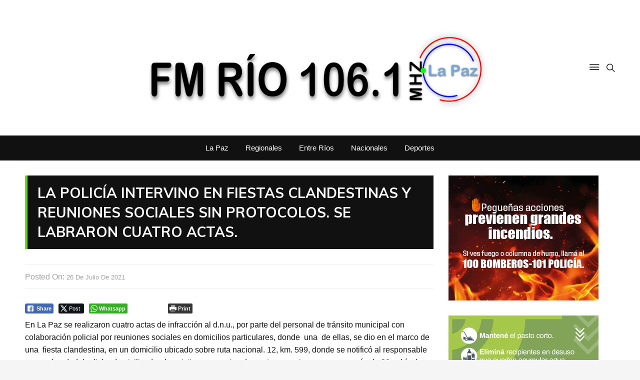

--- FILE ---
content_type: text/html; charset=UTF-8
request_url: https://www.fmriolapaz.com.ar/la-policia-intervino-en-fiestas-clandestinas-y-reuniones-sociales-sin-protocolos-se-labraron-cuatro-actas/
body_size: 17247
content:
<!doctype html>
<html lang="es-AR">
	<head>
		<meta charset="UTF-8">
		<meta name="viewport" content="width=device-width, initial-scale=1">
		<link rel="profile" href="https://gmpg.org/xfn/11">
		<script type="text/javascript">
/* <![CDATA[ */
(()=>{var e={};e.g=function(){if("object"==typeof globalThis)return globalThis;try{return this||new Function("return this")()}catch(e){if("object"==typeof window)return window}}(),function({ampUrl:n,isCustomizePreview:t,isAmpDevMode:r,noampQueryVarName:o,noampQueryVarValue:s,disabledStorageKey:i,mobileUserAgents:a,regexRegex:c}){if("undefined"==typeof sessionStorage)return;const d=new RegExp(c);if(!a.some((e=>{const n=e.match(d);return!(!n||!new RegExp(n[1],n[2]).test(navigator.userAgent))||navigator.userAgent.includes(e)})))return;e.g.addEventListener("DOMContentLoaded",(()=>{const e=document.getElementById("amp-mobile-version-switcher");if(!e)return;e.hidden=!1;const n=e.querySelector("a[href]");n&&n.addEventListener("click",(()=>{sessionStorage.removeItem(i)}))}));const g=r&&["paired-browsing-non-amp","paired-browsing-amp"].includes(window.name);if(sessionStorage.getItem(i)||t||g)return;const u=new URL(location.href),m=new URL(n);m.hash=u.hash,u.searchParams.has(o)&&s===u.searchParams.get(o)?sessionStorage.setItem(i,"1"):m.href!==u.href&&(window.stop(),location.replace(m.href))}({"ampUrl":"https:\/\/www.fmriolapaz.com.ar\/la-policia-intervino-en-fiestas-clandestinas-y-reuniones-sociales-sin-protocolos-se-labraron-cuatro-actas\/?amp=1","noampQueryVarName":"noamp","noampQueryVarValue":"mobile","disabledStorageKey":"amp_mobile_redirect_disabled","mobileUserAgents":["Mobile","Android","Silk\/","Kindle","BlackBerry","Opera Mini","Opera Mobi"],"regexRegex":"^\\\/((?:.|\\n)+)\\\/([i]*)$","isCustomizePreview":false,"isAmpDevMode":false})})();
/* ]]> */
</script>
<meta name='robots' content='index, follow, max-image-preview:large, max-snippet:-1, max-video-preview:-1' />

	<!-- This site is optimized with the Yoast SEO plugin v26.7 - https://yoast.com/wordpress/plugins/seo/ -->
	<title>La Policía intervino en fiestas clandestinas y reuniones sociales sin protocolos. Se labraron cuatro actas. - 106.1 MHZ FM RIO LA PAZ</title>
	<link rel="canonical" href="https://www.fmriolapaz.com.ar/la-policia-intervino-en-fiestas-clandestinas-y-reuniones-sociales-sin-protocolos-se-labraron-cuatro-actas/" />
	<meta property="og:locale" content="es_ES" />
	<meta property="og:type" content="article" />
	<meta property="og:title" content="La Policía intervino en fiestas clandestinas y reuniones sociales sin protocolos. Se labraron cuatro actas. - 106.1 MHZ FM RIO LA PAZ" />
	<meta property="og:description" content="En La Paz se realizaron cuatro actas de" />
	<meta property="og:url" content="https://www.fmriolapaz.com.ar/la-policia-intervino-en-fiestas-clandestinas-y-reuniones-sociales-sin-protocolos-se-labraron-cuatro-actas/" />
	<meta property="og:site_name" content="106.1 MHZ FM RIO LA PAZ" />
	<meta property="article:publisher" content="https://www.facebook.com/fmrio.lapaz.5" />
	<meta property="article:published_time" content="2021-07-26T13:41:53+00:00" />
	<meta name="author" content="Redaccion" />
	<meta name="twitter:card" content="summary_large_image" />
	<meta name="twitter:label1" content="Escrito por" />
	<meta name="twitter:data1" content="Redaccion" />
	<meta name="twitter:label2" content="Tiempo de lectura" />
	<meta name="twitter:data2" content="1 minuto" />
	<script type="application/ld+json" class="yoast-schema-graph">{"@context":"https://schema.org","@graph":[{"@type":"Article","@id":"https://www.fmriolapaz.com.ar/la-policia-intervino-en-fiestas-clandestinas-y-reuniones-sociales-sin-protocolos-se-labraron-cuatro-actas/#article","isPartOf":{"@id":"https://www.fmriolapaz.com.ar/la-policia-intervino-en-fiestas-clandestinas-y-reuniones-sociales-sin-protocolos-se-labraron-cuatro-actas/"},"author":{"name":"Redaccion","@id":"https://www.fmriolapaz.com.ar/#/schema/person/a3eeb670dfad45bcb8415291bac61adb"},"headline":"La Policía intervino en fiestas clandestinas y reuniones sociales sin protocolos. Se labraron cuatro actas.","datePublished":"2021-07-26T13:41:53+00:00","mainEntityOfPage":{"@id":"https://www.fmriolapaz.com.ar/la-policia-intervino-en-fiestas-clandestinas-y-reuniones-sociales-sin-protocolos-se-labraron-cuatro-actas/"},"wordCount":211,"publisher":{"@id":"https://www.fmriolapaz.com.ar/#organization"},"articleSection":["La Paz"],"inLanguage":"es-AR"},{"@type":"WebPage","@id":"https://www.fmriolapaz.com.ar/la-policia-intervino-en-fiestas-clandestinas-y-reuniones-sociales-sin-protocolos-se-labraron-cuatro-actas/","url":"https://www.fmriolapaz.com.ar/la-policia-intervino-en-fiestas-clandestinas-y-reuniones-sociales-sin-protocolos-se-labraron-cuatro-actas/","name":"La Policía intervino en fiestas clandestinas y reuniones sociales sin protocolos. Se labraron cuatro actas. - 106.1 MHZ FM RIO LA PAZ","isPartOf":{"@id":"https://www.fmriolapaz.com.ar/#website"},"datePublished":"2021-07-26T13:41:53+00:00","breadcrumb":{"@id":"https://www.fmriolapaz.com.ar/la-policia-intervino-en-fiestas-clandestinas-y-reuniones-sociales-sin-protocolos-se-labraron-cuatro-actas/#breadcrumb"},"inLanguage":"es-AR","potentialAction":[{"@type":"ReadAction","target":["https://www.fmriolapaz.com.ar/la-policia-intervino-en-fiestas-clandestinas-y-reuniones-sociales-sin-protocolos-se-labraron-cuatro-actas/"]}]},{"@type":"BreadcrumbList","@id":"https://www.fmriolapaz.com.ar/la-policia-intervino-en-fiestas-clandestinas-y-reuniones-sociales-sin-protocolos-se-labraron-cuatro-actas/#breadcrumb","itemListElement":[{"@type":"ListItem","position":1,"name":"Inicio","item":"https://www.fmriolapaz.com.ar/"},{"@type":"ListItem","position":2,"name":"Blog","item":"https://www.fmriolapaz.com.ar/blog/"},{"@type":"ListItem","position":3,"name":"La Policía intervino en fiestas clandestinas y reuniones sociales sin protocolos. Se labraron cuatro actas."}]},{"@type":"WebSite","@id":"https://www.fmriolapaz.com.ar/#website","url":"https://www.fmriolapaz.com.ar/","name":"106.1 MHZ FM RIO LA PAZ","description":"Noticias de La Paz Entre Ríos","publisher":{"@id":"https://www.fmriolapaz.com.ar/#organization"},"potentialAction":[{"@type":"SearchAction","target":{"@type":"EntryPoint","urlTemplate":"https://www.fmriolapaz.com.ar/?s={search_term_string}"},"query-input":{"@type":"PropertyValueSpecification","valueRequired":true,"valueName":"search_term_string"}}],"inLanguage":"es-AR"},{"@type":"Organization","@id":"https://www.fmriolapaz.com.ar/#organization","name":"106.1 MHZ FM RIO LA PAZ","url":"https://www.fmriolapaz.com.ar/","logo":{"@type":"ImageObject","inLanguage":"es-AR","@id":"https://www.fmriolapaz.com.ar/#/schema/logo/image/","url":"https://www.fmriolapaz.com.ar/wp-content/uploads/2021/08/cropped-cropped-BANNER-3.png","contentUrl":"https://www.fmriolapaz.com.ar/wp-content/uploads/2021/08/cropped-cropped-BANNER-3.png","width":1169,"height":288,"caption":"106.1 MHZ FM RIO LA PAZ"},"image":{"@id":"https://www.fmriolapaz.com.ar/#/schema/logo/image/"},"sameAs":["https://www.facebook.com/fmrio.lapaz.5"]},{"@type":"Person","@id":"https://www.fmriolapaz.com.ar/#/schema/person/a3eeb670dfad45bcb8415291bac61adb","name":"Redaccion","sameAs":["https://www.fmriolapaz.com.ar"],"url":"https://www.fmriolapaz.com.ar/author/redaccion/"}]}</script>
	<!-- / Yoast SEO plugin. -->


<link rel='dns-prefetch' href='//fonts.googleapis.com' />
<link rel="alternate" type="application/rss+xml" title="106.1 MHZ FM RIO LA PAZ &raquo; Feed" href="https://www.fmriolapaz.com.ar/feed/" />
<link rel="alternate" type="application/rss+xml" title="106.1 MHZ FM RIO LA PAZ &raquo; RSS de los comentarios" href="https://www.fmriolapaz.com.ar/comments/feed/" />
<link rel="alternate" title="oEmbed (JSON)" type="application/json+oembed" href="https://www.fmriolapaz.com.ar/wp-json/oembed/1.0/embed?url=https%3A%2F%2Fwww.fmriolapaz.com.ar%2Fla-policia-intervino-en-fiestas-clandestinas-y-reuniones-sociales-sin-protocolos-se-labraron-cuatro-actas%2F" />
<link rel="alternate" title="oEmbed (XML)" type="text/xml+oembed" href="https://www.fmriolapaz.com.ar/wp-json/oembed/1.0/embed?url=https%3A%2F%2Fwww.fmriolapaz.com.ar%2Fla-policia-intervino-en-fiestas-clandestinas-y-reuniones-sociales-sin-protocolos-se-labraron-cuatro-actas%2F&#038;format=xml" />
<style id='wp-img-auto-sizes-contain-inline-css' type='text/css'>
img:is([sizes=auto i],[sizes^="auto," i]){contain-intrinsic-size:3000px 1500px}
/*# sourceURL=wp-img-auto-sizes-contain-inline-css */
</style>
<style id='wp-emoji-styles-inline-css' type='text/css'>

	img.wp-smiley, img.emoji {
		display: inline !important;
		border: none !important;
		box-shadow: none !important;
		height: 1em !important;
		width: 1em !important;
		margin: 0 0.07em !important;
		vertical-align: -0.1em !important;
		background: none !important;
		padding: 0 !important;
	}
/*# sourceURL=wp-emoji-styles-inline-css */
</style>
<style id='wp-block-library-inline-css' type='text/css'>
:root{--wp-block-synced-color:#7a00df;--wp-block-synced-color--rgb:122,0,223;--wp-bound-block-color:var(--wp-block-synced-color);--wp-editor-canvas-background:#ddd;--wp-admin-theme-color:#007cba;--wp-admin-theme-color--rgb:0,124,186;--wp-admin-theme-color-darker-10:#006ba1;--wp-admin-theme-color-darker-10--rgb:0,107,160.5;--wp-admin-theme-color-darker-20:#005a87;--wp-admin-theme-color-darker-20--rgb:0,90,135;--wp-admin-border-width-focus:2px}@media (min-resolution:192dpi){:root{--wp-admin-border-width-focus:1.5px}}.wp-element-button{cursor:pointer}:root .has-very-light-gray-background-color{background-color:#eee}:root .has-very-dark-gray-background-color{background-color:#313131}:root .has-very-light-gray-color{color:#eee}:root .has-very-dark-gray-color{color:#313131}:root .has-vivid-green-cyan-to-vivid-cyan-blue-gradient-background{background:linear-gradient(135deg,#00d084,#0693e3)}:root .has-purple-crush-gradient-background{background:linear-gradient(135deg,#34e2e4,#4721fb 50%,#ab1dfe)}:root .has-hazy-dawn-gradient-background{background:linear-gradient(135deg,#faaca8,#dad0ec)}:root .has-subdued-olive-gradient-background{background:linear-gradient(135deg,#fafae1,#67a671)}:root .has-atomic-cream-gradient-background{background:linear-gradient(135deg,#fdd79a,#004a59)}:root .has-nightshade-gradient-background{background:linear-gradient(135deg,#330968,#31cdcf)}:root .has-midnight-gradient-background{background:linear-gradient(135deg,#020381,#2874fc)}:root{--wp--preset--font-size--normal:16px;--wp--preset--font-size--huge:42px}.has-regular-font-size{font-size:1em}.has-larger-font-size{font-size:2.625em}.has-normal-font-size{font-size:var(--wp--preset--font-size--normal)}.has-huge-font-size{font-size:var(--wp--preset--font-size--huge)}.has-text-align-center{text-align:center}.has-text-align-left{text-align:left}.has-text-align-right{text-align:right}.has-fit-text{white-space:nowrap!important}#end-resizable-editor-section{display:none}.aligncenter{clear:both}.items-justified-left{justify-content:flex-start}.items-justified-center{justify-content:center}.items-justified-right{justify-content:flex-end}.items-justified-space-between{justify-content:space-between}.screen-reader-text{border:0;clip-path:inset(50%);height:1px;margin:-1px;overflow:hidden;padding:0;position:absolute;width:1px;word-wrap:normal!important}.screen-reader-text:focus{background-color:#ddd;clip-path:none;color:#444;display:block;font-size:1em;height:auto;left:5px;line-height:normal;padding:15px 23px 14px;text-decoration:none;top:5px;width:auto;z-index:100000}html :where(.has-border-color){border-style:solid}html :where([style*=border-top-color]){border-top-style:solid}html :where([style*=border-right-color]){border-right-style:solid}html :where([style*=border-bottom-color]){border-bottom-style:solid}html :where([style*=border-left-color]){border-left-style:solid}html :where([style*=border-width]){border-style:solid}html :where([style*=border-top-width]){border-top-style:solid}html :where([style*=border-right-width]){border-right-style:solid}html :where([style*=border-bottom-width]){border-bottom-style:solid}html :where([style*=border-left-width]){border-left-style:solid}html :where(img[class*=wp-image-]){height:auto;max-width:100%}:where(figure){margin:0 0 1em}html :where(.is-position-sticky){--wp-admin--admin-bar--position-offset:var(--wp-admin--admin-bar--height,0px)}@media screen and (max-width:600px){html :where(.is-position-sticky){--wp-admin--admin-bar--position-offset:0px}}

/*# sourceURL=wp-block-library-inline-css */
</style><style id='global-styles-inline-css' type='text/css'>
:root{--wp--preset--aspect-ratio--square: 1;--wp--preset--aspect-ratio--4-3: 4/3;--wp--preset--aspect-ratio--3-4: 3/4;--wp--preset--aspect-ratio--3-2: 3/2;--wp--preset--aspect-ratio--2-3: 2/3;--wp--preset--aspect-ratio--16-9: 16/9;--wp--preset--aspect-ratio--9-16: 9/16;--wp--preset--color--black: #000000;--wp--preset--color--cyan-bluish-gray: #abb8c3;--wp--preset--color--white: #ffffff;--wp--preset--color--pale-pink: #f78da7;--wp--preset--color--vivid-red: #cf2e2e;--wp--preset--color--luminous-vivid-orange: #ff6900;--wp--preset--color--luminous-vivid-amber: #fcb900;--wp--preset--color--light-green-cyan: #7bdcb5;--wp--preset--color--vivid-green-cyan: #00d084;--wp--preset--color--pale-cyan-blue: #8ed1fc;--wp--preset--color--vivid-cyan-blue: #0693e3;--wp--preset--color--vivid-purple: #9b51e0;--wp--preset--gradient--vivid-cyan-blue-to-vivid-purple: linear-gradient(135deg,rgb(6,147,227) 0%,rgb(155,81,224) 100%);--wp--preset--gradient--light-green-cyan-to-vivid-green-cyan: linear-gradient(135deg,rgb(122,220,180) 0%,rgb(0,208,130) 100%);--wp--preset--gradient--luminous-vivid-amber-to-luminous-vivid-orange: linear-gradient(135deg,rgb(252,185,0) 0%,rgb(255,105,0) 100%);--wp--preset--gradient--luminous-vivid-orange-to-vivid-red: linear-gradient(135deg,rgb(255,105,0) 0%,rgb(207,46,46) 100%);--wp--preset--gradient--very-light-gray-to-cyan-bluish-gray: linear-gradient(135deg,rgb(238,238,238) 0%,rgb(169,184,195) 100%);--wp--preset--gradient--cool-to-warm-spectrum: linear-gradient(135deg,rgb(74,234,220) 0%,rgb(151,120,209) 20%,rgb(207,42,186) 40%,rgb(238,44,130) 60%,rgb(251,105,98) 80%,rgb(254,248,76) 100%);--wp--preset--gradient--blush-light-purple: linear-gradient(135deg,rgb(255,206,236) 0%,rgb(152,150,240) 100%);--wp--preset--gradient--blush-bordeaux: linear-gradient(135deg,rgb(254,205,165) 0%,rgb(254,45,45) 50%,rgb(107,0,62) 100%);--wp--preset--gradient--luminous-dusk: linear-gradient(135deg,rgb(255,203,112) 0%,rgb(199,81,192) 50%,rgb(65,88,208) 100%);--wp--preset--gradient--pale-ocean: linear-gradient(135deg,rgb(255,245,203) 0%,rgb(182,227,212) 50%,rgb(51,167,181) 100%);--wp--preset--gradient--electric-grass: linear-gradient(135deg,rgb(202,248,128) 0%,rgb(113,206,126) 100%);--wp--preset--gradient--midnight: linear-gradient(135deg,rgb(2,3,129) 0%,rgb(40,116,252) 100%);--wp--preset--font-size--small: 13px;--wp--preset--font-size--medium: 20px;--wp--preset--font-size--large: 36px;--wp--preset--font-size--x-large: 42px;--wp--preset--spacing--20: 0.44rem;--wp--preset--spacing--30: 0.67rem;--wp--preset--spacing--40: 1rem;--wp--preset--spacing--50: 1.5rem;--wp--preset--spacing--60: 2.25rem;--wp--preset--spacing--70: 3.38rem;--wp--preset--spacing--80: 5.06rem;--wp--preset--shadow--natural: 6px 6px 9px rgba(0, 0, 0, 0.2);--wp--preset--shadow--deep: 12px 12px 50px rgba(0, 0, 0, 0.4);--wp--preset--shadow--sharp: 6px 6px 0px rgba(0, 0, 0, 0.2);--wp--preset--shadow--outlined: 6px 6px 0px -3px rgb(255, 255, 255), 6px 6px rgb(0, 0, 0);--wp--preset--shadow--crisp: 6px 6px 0px rgb(0, 0, 0);}:where(.is-layout-flex){gap: 0.5em;}:where(.is-layout-grid){gap: 0.5em;}body .is-layout-flex{display: flex;}.is-layout-flex{flex-wrap: wrap;align-items: center;}.is-layout-flex > :is(*, div){margin: 0;}body .is-layout-grid{display: grid;}.is-layout-grid > :is(*, div){margin: 0;}:where(.wp-block-columns.is-layout-flex){gap: 2em;}:where(.wp-block-columns.is-layout-grid){gap: 2em;}:where(.wp-block-post-template.is-layout-flex){gap: 1.25em;}:where(.wp-block-post-template.is-layout-grid){gap: 1.25em;}.has-black-color{color: var(--wp--preset--color--black) !important;}.has-cyan-bluish-gray-color{color: var(--wp--preset--color--cyan-bluish-gray) !important;}.has-white-color{color: var(--wp--preset--color--white) !important;}.has-pale-pink-color{color: var(--wp--preset--color--pale-pink) !important;}.has-vivid-red-color{color: var(--wp--preset--color--vivid-red) !important;}.has-luminous-vivid-orange-color{color: var(--wp--preset--color--luminous-vivid-orange) !important;}.has-luminous-vivid-amber-color{color: var(--wp--preset--color--luminous-vivid-amber) !important;}.has-light-green-cyan-color{color: var(--wp--preset--color--light-green-cyan) !important;}.has-vivid-green-cyan-color{color: var(--wp--preset--color--vivid-green-cyan) !important;}.has-pale-cyan-blue-color{color: var(--wp--preset--color--pale-cyan-blue) !important;}.has-vivid-cyan-blue-color{color: var(--wp--preset--color--vivid-cyan-blue) !important;}.has-vivid-purple-color{color: var(--wp--preset--color--vivid-purple) !important;}.has-black-background-color{background-color: var(--wp--preset--color--black) !important;}.has-cyan-bluish-gray-background-color{background-color: var(--wp--preset--color--cyan-bluish-gray) !important;}.has-white-background-color{background-color: var(--wp--preset--color--white) !important;}.has-pale-pink-background-color{background-color: var(--wp--preset--color--pale-pink) !important;}.has-vivid-red-background-color{background-color: var(--wp--preset--color--vivid-red) !important;}.has-luminous-vivid-orange-background-color{background-color: var(--wp--preset--color--luminous-vivid-orange) !important;}.has-luminous-vivid-amber-background-color{background-color: var(--wp--preset--color--luminous-vivid-amber) !important;}.has-light-green-cyan-background-color{background-color: var(--wp--preset--color--light-green-cyan) !important;}.has-vivid-green-cyan-background-color{background-color: var(--wp--preset--color--vivid-green-cyan) !important;}.has-pale-cyan-blue-background-color{background-color: var(--wp--preset--color--pale-cyan-blue) !important;}.has-vivid-cyan-blue-background-color{background-color: var(--wp--preset--color--vivid-cyan-blue) !important;}.has-vivid-purple-background-color{background-color: var(--wp--preset--color--vivid-purple) !important;}.has-black-border-color{border-color: var(--wp--preset--color--black) !important;}.has-cyan-bluish-gray-border-color{border-color: var(--wp--preset--color--cyan-bluish-gray) !important;}.has-white-border-color{border-color: var(--wp--preset--color--white) !important;}.has-pale-pink-border-color{border-color: var(--wp--preset--color--pale-pink) !important;}.has-vivid-red-border-color{border-color: var(--wp--preset--color--vivid-red) !important;}.has-luminous-vivid-orange-border-color{border-color: var(--wp--preset--color--luminous-vivid-orange) !important;}.has-luminous-vivid-amber-border-color{border-color: var(--wp--preset--color--luminous-vivid-amber) !important;}.has-light-green-cyan-border-color{border-color: var(--wp--preset--color--light-green-cyan) !important;}.has-vivid-green-cyan-border-color{border-color: var(--wp--preset--color--vivid-green-cyan) !important;}.has-pale-cyan-blue-border-color{border-color: var(--wp--preset--color--pale-cyan-blue) !important;}.has-vivid-cyan-blue-border-color{border-color: var(--wp--preset--color--vivid-cyan-blue) !important;}.has-vivid-purple-border-color{border-color: var(--wp--preset--color--vivid-purple) !important;}.has-vivid-cyan-blue-to-vivid-purple-gradient-background{background: var(--wp--preset--gradient--vivid-cyan-blue-to-vivid-purple) !important;}.has-light-green-cyan-to-vivid-green-cyan-gradient-background{background: var(--wp--preset--gradient--light-green-cyan-to-vivid-green-cyan) !important;}.has-luminous-vivid-amber-to-luminous-vivid-orange-gradient-background{background: var(--wp--preset--gradient--luminous-vivid-amber-to-luminous-vivid-orange) !important;}.has-luminous-vivid-orange-to-vivid-red-gradient-background{background: var(--wp--preset--gradient--luminous-vivid-orange-to-vivid-red) !important;}.has-very-light-gray-to-cyan-bluish-gray-gradient-background{background: var(--wp--preset--gradient--very-light-gray-to-cyan-bluish-gray) !important;}.has-cool-to-warm-spectrum-gradient-background{background: var(--wp--preset--gradient--cool-to-warm-spectrum) !important;}.has-blush-light-purple-gradient-background{background: var(--wp--preset--gradient--blush-light-purple) !important;}.has-blush-bordeaux-gradient-background{background: var(--wp--preset--gradient--blush-bordeaux) !important;}.has-luminous-dusk-gradient-background{background: var(--wp--preset--gradient--luminous-dusk) !important;}.has-pale-ocean-gradient-background{background: var(--wp--preset--gradient--pale-ocean) !important;}.has-electric-grass-gradient-background{background: var(--wp--preset--gradient--electric-grass) !important;}.has-midnight-gradient-background{background: var(--wp--preset--gradient--midnight) !important;}.has-small-font-size{font-size: var(--wp--preset--font-size--small) !important;}.has-medium-font-size{font-size: var(--wp--preset--font-size--medium) !important;}.has-large-font-size{font-size: var(--wp--preset--font-size--large) !important;}.has-x-large-font-size{font-size: var(--wp--preset--font-size--x-large) !important;}
/*# sourceURL=global-styles-inline-css */
</style>

<style id='classic-theme-styles-inline-css' type='text/css'>
/*! This file is auto-generated */
.wp-block-button__link{color:#fff;background-color:#32373c;border-radius:9999px;box-shadow:none;text-decoration:none;padding:calc(.667em + 2px) calc(1.333em + 2px);font-size:1.125em}.wp-block-file__button{background:#32373c;color:#fff;text-decoration:none}
/*# sourceURL=/wp-includes/css/classic-themes.min.css */
</style>
<link rel='stylesheet' id='ssb-front-css-css' href='https://www.fmriolapaz.com.ar/wp-content/plugins/simple-social-buttons/assets/css/front.css?ver=6.2.0' type='text/css' media='all' />
<link rel='stylesheet' id='tiempocom_style-css' href='https://www.fmriolapaz.com.ar/wp-content/plugins/tiempocom/static/css/default.css?ver=edc843026c3c3cc950f03abd527cbedc' type='text/css' media='all' />
<link rel='stylesheet' id='everest-news-style-css' href='https://www.fmriolapaz.com.ar/wp-content/themes/everest-news/style.css?ver=edc843026c3c3cc950f03abd527cbedc' type='text/css' media='all' />
<link crossorigin="anonymous" rel='stylesheet' id='everest-news-fonts-css' href='//fonts.googleapis.com/css?family=Muli%3A400%2C400i%2C600%2C700%2C700i%7COpen%2BSans%3A400%2C400i%2C600%2C700%2C700i&#038;subset=latin%2Clatin-ext&#038;ver=6.9' type='text/css' media='all' />
<link rel='stylesheet' id='everest-news-main-css' href='https://www.fmriolapaz.com.ar/wp-content/themes/everest-news/assets/dist/css/main.css?ver=edc843026c3c3cc950f03abd527cbedc' type='text/css' media='all' />
<script type="text/javascript" src="https://www.fmriolapaz.com.ar/wp-includes/js/jquery/jquery.min.js?ver=3.7.1" id="jquery-core-js"></script>
<script type="text/javascript" src="https://www.fmriolapaz.com.ar/wp-includes/js/jquery/jquery-migrate.min.js?ver=3.4.1" id="jquery-migrate-js"></script>
<link rel="https://api.w.org/" href="https://www.fmriolapaz.com.ar/wp-json/" /><link rel="alternate" title="JSON" type="application/json" href="https://www.fmriolapaz.com.ar/wp-json/wp/v2/posts/6460" /><link rel="EditURI" type="application/rsd+xml" title="RSD" href="https://www.fmriolapaz.com.ar/xmlrpc.php?rsd" />
 <style media="screen">

		.simplesocialbuttons.simplesocialbuttons_inline .ssb-fb-like, .simplesocialbuttons.simplesocialbuttons_inline amp-facebook-like {
	  margin: ;
	}
		 /*inline margin*/
	
	
	
	
	
	
			 .simplesocialbuttons.simplesocialbuttons_inline.simplesocial-simple-icons button{
		 margin: ;
	 }

			 /*margin-digbar*/

	
	
	
	
	
	
	
</style>

<!-- Open Graph Meta Tags generated by Simple Social Buttons 6.2.0 -->
<meta property="og:title" content="La Policía intervino en fiestas clandestinas y reuniones sociales sin protocolos. Se labraron cuatro actas. - 106.1 MHZ FM RIO LA PAZ" />
<meta property="og:type" content="article" />
<meta property="og:description" content="En La Paz se realizaron cuatro actas de infracci&oacute;n al d.n.u., por parte del personal de tr&aacute;nsito municipal con colaboraci&oacute;n policial por reuniones sociales en domicilios particulares, donde&nbsp; una&nbsp; de ellas, se dio en el marco de una&nbsp; fiesta clandestina, en un domicilio ubicado sobre ruta nacional. 12, km. 599, donde se notific&oacute; al responsable mayor de edad de dicho&hellip;" />
<meta property="og:url" content="https://www.fmriolapaz.com.ar/la-policia-intervino-en-fiestas-clandestinas-y-reuniones-sociales-sin-protocolos-se-labraron-cuatro-actas/" />
<meta property="og:site_name" content="106.1 MHZ FM RIO LA PAZ" />
<meta name="twitter:card" content="summary_large_image" />
<meta name="twitter:description" content="En La Paz se realizaron cuatro actas de infracci&oacute;n al d.n.u., por parte del personal de tr&aacute;nsito municipal con colaboraci&oacute;n policial por reuniones sociales en domicilios particulares, donde&nbsp; una&nbsp; de ellas, se dio en el marco de una&nbsp; fiesta clandestina, en un domicilio ubicado sobre ruta nacional. 12, km. 599, donde se notific&oacute; al responsable mayor de edad de dicho&hellip;" />
<meta name="twitter:title" content="La Policía intervino en fiestas clandestinas y reuniones sociales sin protocolos. Se labraron cuatro actas. - 106.1 MHZ FM RIO LA PAZ" />
<link rel="alternate" type="text/html" media="only screen and (max-width: 640px)" href="https://www.fmriolapaz.com.ar/la-policia-intervino-en-fiestas-clandestinas-y-reuniones-sociales-sin-protocolos-se-labraron-cuatro-actas/?amp=1">		<noscript>
			<style>
				img.lazyload {
				 	display: none;
				}

				img.image-fallback {
				 	display: block;
				}
			</style>
		</noscript>
		<style>
			.primary-navigation li.primarynav_search_icon {
							}
			#toTop {
									display: none !important;
								}

							.copyright-notice a,
				.social-icons-list li a:hover,
				.social-icons-list-post-page li:first-child,
				.en-author-box .author-name h3,
				.page-404-entry .header-404 h3 span,
				.widget_rss ul li a,
				.event-page-top-box .event-metas ul p {
					color: #6dd319;
				}

				.en-breaking-news .ticker-head-col span,
				.owl-carousel .owl-nav button.owl-next, 
				.owl-carousel .owl-nav button.owl-prev,
				ul.post-categories li a,
				.widget-title:after,
				.en-custom-category ul li a,
				.btn-general,
				.en-popular-trending-posts-widget-1 ul.tabs li.current,
				#toTop,
				#header-search input[type=submit], 
				.search-box input[type=submit], 
				.widget_search input[type=submit],
				.en-pagination .pagi-layout-1 .nav-links span.current,
				.header-lay-2 .main-navigation .home-btn a, 
				.header-lay-3 .main-navigation .home-btn a,
				button, 
				input[type=button], 
				input[type=reset], 
				input[type=submit],
				.calendar_wrap caption,
				.live-feeds-entry .live-feed .leftbox span,
				.en-popular-trending-posts-widget-1 .content-holder .left-col span {
					background-color: #6dd319;
				}

				ul.post-categories li a:before,
				.en-breaking-news .ticker-head-col span:before {
					border-top-color: #6dd319;
				}

				.header-lay-2 .main-navigation, 
				.header-lay-3 .main-navigation {
					border-bottom-color: #6dd319;
				}

				.post-page-layout-1 .page-title h2,
				.post-format.quote-format blockquote {
					border-left-color: #6dd319;
				}
						</style>
				<style type="text/css">
					.header-lay-5 .site-title a,
			.header-lay-2 .site-title a,
			.site-description {
				position: absolute;
				clip: rect(1px, 1px, 1px, 1px);
			}
					</style>
		<link rel="amphtml" href="https://www.fmriolapaz.com.ar/la-policia-intervino-en-fiestas-clandestinas-y-reuniones-sociales-sin-protocolos-se-labraron-cuatro-actas/?amp=1"><style>#amp-mobile-version-switcher{left:0;position:absolute;width:100%;z-index:100}#amp-mobile-version-switcher>a{background-color:#444;border:0;color:#eaeaea;display:block;font-family:-apple-system,BlinkMacSystemFont,Segoe UI,Roboto,Oxygen-Sans,Ubuntu,Cantarell,Helvetica Neue,sans-serif;font-size:16px;font-weight:600;padding:15px 0;text-align:center;-webkit-text-decoration:none;text-decoration:none}#amp-mobile-version-switcher>a:active,#amp-mobile-version-switcher>a:focus,#amp-mobile-version-switcher>a:hover{-webkit-text-decoration:underline;text-decoration:underline}</style>	<link rel='stylesheet' id='Icons_Player-css' href='https://www.fmriolapaz.com.ar/wp-content/plugins/Gitplayer/font-awesome/css/font-awesome.min.css?ver=1.0.0' type='text/css' media='all' />
<link rel='stylesheet' id='Style_Radio-css' href='https://www.fmriolapaz.com.ar/wp-content/plugins/Gitplayer/style.css?ver=1.0.0' type='text/css' media='all' />
</head>

	<body data-rsssl=1 class="wp-singular post-template-default single single-post postid-6460 single-format-standard wp-custom-logo wp-theme-everest-news boxed">
				
		<div class="en-pagewrap">

			<header class="en-general-header header-lay-5 en-standard-section-spacing">
    <div class="header-inner">
        <div class="mid-header-outer">
            <div class="en-container">
                <div class="mid-header-inner">
                    <div class="row">
                        <div class="en-col social-col">
                            		<ul class="social-icons-list">
			        </ul><!-- .social-icons-list -->
		                        </div><!-- .en-col -->
                        <div class="en-col logo-col">
                             		<div class="branding-col">
            <a href="https://www.fmriolapaz.com.ar/" class="custom-logo-link" rel="home"><img width="1169" height="288" src="https://www.fmriolapaz.com.ar/wp-content/uploads/2021/08/cropped-cropped-BANNER-3.png" class="custom-logo" alt="106.1 MHZ FM RIO LA PAZ" decoding="async" fetchpriority="high" srcset="https://www.fmriolapaz.com.ar/wp-content/uploads/2021/08/cropped-cropped-BANNER-3.png 1169w, https://www.fmriolapaz.com.ar/wp-content/uploads/2021/08/cropped-cropped-BANNER-3-300x74.png 300w, https://www.fmriolapaz.com.ar/wp-content/uploads/2021/08/cropped-cropped-BANNER-3-1024x252.png 1024w, https://www.fmriolapaz.com.ar/wp-content/uploads/2021/08/cropped-cropped-BANNER-3-768x189.png 768w" sizes="(max-width: 1169px) 100vw, 1169px" /></a>        </div><!-- .branding-col -->
 		                        </div><!-- .en-col -->
                        <div class="en-col search-col">
                            <div class="header-search">
                                                                    <a id="canvas-toggle" href="javascript:;"><i class="icon ion-ios-menu"></i></a>
                                                                        <a id="search-toggle" href="javascript:;"><i class="icon ion-ios-search"></i></a>
                                    <div id="header-search">
                                        <form role="search" method="get" id="search-form" class="clearfix" action="https://www.fmriolapaz.com.ar/"><input type="search" name="s" placeholder="Type Something" value="" ><input type="submit" id="submit" value="Search"></form>                                    </div><!-- .header_search -->
                                                                </div><!-- .header-extra -->
                        </div><!-- .en-col.search-col -->
                    </div><!-- .row -->
                </div><!-- .mid-header-inner -->
            </div><!-- .en-container -->
        </div><!-- .mid-header-outer -->

        <div class="navigation-outer">
            <div class="en-container">
                <div class="row">
                    <div class="col-12">
                        <div class="primary-menu-wrap">
                            <div class="main-navigation" id="main-menu">
                                <ul id="menu-menu" class=""><li id="menu-item-717" class="menu-item menu-item-type-taxonomy menu-item-object-category current-post-ancestor current-menu-parent current-post-parent menu-item-717"><a href="https://www.fmriolapaz.com.ar/category/la-paz/">La Paz</a></li>
<li id="menu-item-2300" class="menu-item menu-item-type-taxonomy menu-item-object-category menu-item-2300"><a href="https://www.fmriolapaz.com.ar/category/regionales/">Regionales</a></li>
<li id="menu-item-3319" class="menu-item menu-item-type-taxonomy menu-item-object-category menu-item-3319"><a href="https://www.fmriolapaz.com.ar/category/entre-rios/">Entre Ríos</a></li>
<li id="menu-item-3321" class="menu-item menu-item-type-taxonomy menu-item-object-category menu-item-3321"><a href="https://www.fmriolapaz.com.ar/category/nacionales/">Nacionales</a></li>
<li id="menu-item-1958" class="menu-item menu-item-type-taxonomy menu-item-object-category menu-item-1958"><a href="https://www.fmriolapaz.com.ar/category/deportes/">Deportes</a></li>
</ul>                            </div><!-- #main-menu.main-navigation -->
                        </div><!-- .primary-menu-wrap -->
                    </div><!-- .col -->
                </div><!-- .row -->
            </div><!-- .en-container -->
        </div><!-- .navigation-outer -->
    </div><!-- .header-inner -->
</header><!-- .en-general-header.header-lay-5.en-standard-section-spacing -->            <div id="canvas-aside">
                <div class="canvas-inner">
                                    </div><!-- .canvas-inner -->
            </div><!-- #canvas-aside -->
            <div id="canvas-aside-mask"></div>
            <div class="en-inner-pages-main-wrapper columns-2">
    <div class="en-container">
                <div class="row">
                        <div class="en-col main-content-area-outer ">
                <div id="primary" class="content-area">
                    <main id="main" class="site-main">
                    	<section class="en-page-entry post-page-entry post-page-layout-1">
    <article id="post-6460" class="post-6460 post type-post status-publish format-standard hentry category-la-paz">
        <div class="page-title">
            <h2 class="clr-white f-size-xl">
                La Policía intervino en fiestas clandestinas y reuniones sociales sin protocolos. Se labraron cuatro actas.            </h2><!-- .clr-white.f-size-xl -->
        </div><!-- .page-title -->
        				<div class="entry-meta">
	                <ul class="metas">
	                				                    <li class="posted-date clr-special">
			                    	Posted On: <a href="https://www.fmriolapaz.com.ar/la-policia-intervino-en-fiestas-clandestinas-y-reuniones-sociales-sin-protocolos-se-labraron-cuatro-actas/" rel="bookmark"><time class="entry-date published updated" datetime="2021-07-26T10:41:53-03:00">26 de julio de 2021</time></a>					            </li><!-- .posted-date.clr-white -->
					            	                    
	                </ul><!-- .metas -->
	            </div><!-- .entry-meta -->
				        
        <div class="page-contents-entry">
            <div class="editor-entry">
                <div class="simplesocialbuttons simplesocial-simple-icons simplesocialbuttons_inline simplesocialbuttons-align-left post-6460 post  simplesocialbuttons-mobile-hidden simplesocialbuttons-inline-no-animation">
		<button class="ssb_fbshare-icon"  rel="nofollow"  target="_blank"  aria-label="Facebook Share" data-href="https://www.facebook.com/sharer/sharer.php?u=https://www.fmriolapaz.com.ar/la-policia-intervino-en-fiestas-clandestinas-y-reuniones-sociales-sin-protocolos-se-labraron-cuatro-actas/" onClick="javascript:window.open(this.dataset.href, '', 'menubar=no,toolbar=no,resizable=yes,scrollbars=yes,height=600,width=600');return false;">
						<span class="icon"><svg xmlns="http://www.w3.org/2000/svg" viewBox="0 0 16 16" class="_1pbq" color="#ffffff"><path fill="#ffffff" fill-rule="evenodd" class="icon" d="M8 14H3.667C2.733 13.9 2 13.167 2 12.233V3.667A1.65 1.65 0 0 1 3.667 2h8.666A1.65 1.65 0 0 1 14 3.667v8.566c0 .934-.733 1.667-1.667 1.767H10v-3.967h1.3l.7-2.066h-2V6.933c0-.466.167-.9.867-.9H12v-1.8c.033 0-.933-.266-1.533-.266-1.267 0-2.434.7-2.467 2.133v1.867H6v2.066h2V14z"></path></svg></span>
						<span class="simplesocialtxt">Share </span> </button>
<button class="ssb_tweet-icon"  rel="nofollow"  target="_blank"  aria-label="Twitter Share" data-href="https://twitter.com/intent/tweet?text=La+Polic%C3%ADa+intervino+en+fiestas+clandestinas+y+reuniones+sociales+sin+protocolos.+Se+labraron+cuatro+actas.&url=https://www.fmriolapaz.com.ar/la-policia-intervino-en-fiestas-clandestinas-y-reuniones-sociales-sin-protocolos-se-labraron-cuatro-actas/" onClick="javascript:window.open(this.dataset.href, '', 'menubar=no,toolbar=no,resizable=yes,scrollbars=yes,height=600,width=600');return false;">
						<span class="icon"><svg viewBox="0 0 16 14" fill="none" xmlns="http://www.w3.org/2000/svg"><path d="M4.9 0H0L5.782 7.7098L0.315 14H2.17L6.6416 8.8557L10.5 14H15.4L9.3744 5.9654L14.56 0H12.705L8.5148 4.8202L4.9 0ZM11.2 12.6L2.8 1.4H4.2L12.6 12.6H11.2Z" fill="#fff"/></svg></span><i class="simplesocialtxt">Post </i></button>
 <button  onClick="javascript:window.open(this.dataset.href, '_blank' );return false;" class="ssb_whatsapp-icon simplesocial-whatsapp-share"  rel="nofollow"  target="_blank"  aria-label="WhatsApp Share" data-href="https://api.whatsapp.com/send?text=https://www.fmriolapaz.com.ar/la-policia-intervino-en-fiestas-clandestinas-y-reuniones-sociales-sin-protocolos-se-labraron-cuatro-actas/">
									<span class="icon"> <svg xmlns="http://www.w3.org/2000/svg" xmlns:xlink="http://www.w3.org/1999/xlink" version="1.1" id="Capa_1" x="0px" y="0px" width="512px" height="512px" viewBox="0 0 90 90" style="enable-background:new 0 0 90 90;" xml:space="preserve" class=""><g><g> <path id="WhatsApp" d="M90,43.841c0,24.213-19.779,43.841-44.182,43.841c-7.747,0-15.025-1.98-21.357-5.455L0,90l7.975-23.522   c-4.023-6.606-6.34-14.354-6.34-22.637C1.635,19.628,21.416,0,45.818,0C70.223,0,90,19.628,90,43.841z M45.818,6.982   c-20.484,0-37.146,16.535-37.146,36.859c0,8.065,2.629,15.534,7.076,21.61L11.107,79.14l14.275-4.537   c5.865,3.851,12.891,6.097,20.437,6.097c20.481,0,37.146-16.533,37.146-36.857S66.301,6.982,45.818,6.982z M68.129,53.938   c-0.273-0.447-0.994-0.717-2.076-1.254c-1.084-0.537-6.41-3.138-7.4-3.495c-0.993-0.358-1.717-0.538-2.438,0.537   c-0.721,1.076-2.797,3.495-3.43,4.212c-0.632,0.719-1.263,0.809-2.347,0.271c-1.082-0.537-4.571-1.673-8.708-5.333   c-3.219-2.848-5.393-6.364-6.025-7.441c-0.631-1.075-0.066-1.656,0.475-2.191c0.488-0.482,1.084-1.255,1.625-1.882   c0.543-0.628,0.723-1.075,1.082-1.793c0.363-0.717,0.182-1.344-0.09-1.883c-0.27-0.537-2.438-5.825-3.34-7.977   c-0.902-2.15-1.803-1.792-2.436-1.792c-0.631,0-1.354-0.09-2.076-0.09c-0.722,0-1.896,0.269-2.889,1.344   c-0.992,1.076-3.789,3.676-3.789,8.963c0,5.288,3.879,10.397,4.422,11.113c0.541,0.716,7.49,11.92,18.5,16.223   C58.2,65.771,58.2,64.336,60.186,64.156c1.984-0.179,6.406-2.599,7.312-5.107C68.398,56.537,68.398,54.386,68.129,53.938z"/> </g></g> </svg> </span>
									<span class="simplesocialtxt">Whatsapp</span>
								</button>
<div class="fb-like ssb-fb-like" aria-label="Facebook Like" data-href="https://www.fmriolapaz.com.ar/la-policia-intervino-en-fiestas-clandestinas-y-reuniones-sociales-sin-protocolos-se-labraron-cuatro-actas/" data-layout="button_count" data-action="like" data-size="small" data-show-faces="false" data-share="false"></div>
 <button  onClick="javascript:window.print();return false;" aria-label="Print The Post" class=" ssb_print-icon simplesocial-email-share"  rel="nofollow"  target="_blank" >
								<span class="icon"> <svg xmlns="http://www.w3.org/2000/svg" xmlns:xlink="http://www.w3.org/1999/xlink" version="1.1" id="Layer_1" x="0px" y="0px" width="16px" height="13.7px" viewBox="-1296.9 1876.4 16 13.7" enable-background="new -1296.9 1876.4 16 13.7" xml:space="preserve"><g>
								<path fill="#FFFFFF" d="M-1288.9,1879.7c2.3,0,4.6,0,6.9,0c0.4,0,0.7,0.1,0.9,0.5c0.1,0.2,0.1,0.4,0.1,0.6c0,1.7,0,3.4,0,5.1   c0,0.7-0.4,1.1-1.1,1c-0.6,0-1.2,0-1.8,0c-0.1,0-0.2,0-0.2,0.2c0,0.7,0,1.4,0,2c0,0.6-0.4,1-1,1c-0.1,0-0.3,0-0.4,0   c-2.5,0-4.9,0-7.4,0c-0.3,0-0.5,0-0.8-0.1c-0.3-0.2-0.5-0.5-0.5-0.9c0-0.7,0-1.4,0-2c0-0.2-0.1-0.2-0.2-0.2c-0.6,0-1.2,0-1.7,0   c-0.7,0-1-0.4-1-1c0-1.7,0-3.4,0-5.1c0-0.4,0.2-0.8,0.6-0.9c0.2-0.1,0.3-0.1,0.5-0.1C-1293.5,1879.7-1291.2,1879.7-1288.9,1879.7z    M-1288.9,1884.9C-1288.9,1884.9-1288.9,1884.9-1288.9,1884.9c-1.4,0-2.8,0-4.2,0c-0.1,0-0.2,0-0.2,0.2c0,0.3,0,0.7,0,1   c0,1,0,2,0,3c0,0.3,0.1,0.4,0.4,0.4c2.5,0,5.1,0,7.6,0c0.1,0,0.3,0,0.4,0c0.2,0,0.3-0.2,0.3-0.3c0-1.3,0-2.7,0-4   c0-0.2,0-0.2-0.2-0.2C-1286.1,1884.9-1287.5,1884.9-1288.9,1884.9z M-1284.2,1882.4c0.4,0,0.7-0.3,0.7-0.7c0-0.4-0.3-0.7-0.8-0.7   c-0.4,0-0.7,0.3-0.7,0.7C-1284.9,1882.1-1284.6,1882.4-1284.2,1882.4z"/>
								<path fill="#FFFFFF" d="M-1283.9,1879c-0.2,0-0.4,0-0.5,0c-3.1,0-6.2,0-9.3,0c-0.1,0-0.2,0-0.2-0.2c0-0.5,0-1,0-1.5   c0-0.5,0.4-1,0.9-1c0.1,0,0.2,0,0.3,0c2.6,0,5.2,0,7.8,0c0.6,0,1,0.4,1,1c0,0.5,0,0.9,0,1.4   C-1283.9,1878.9-1283.9,1879-1283.9,1879z"/>
								<path fill="#FFFFFF" d="M-1291.9,1886.9c0-0.2,0-0.4,0-0.6c2,0,4,0,6,0c0,0.2,0,0.4,0,0.6   C-1287.9,1886.9-1289.9,1886.9-1291.9,1886.9z"/>
								<path fill="#FFFFFF" d="M-1289.6,1888.2c-0.7,0-1.4,0-2.1,0c-0.1,0-0.2,0-0.2-0.2c0-0.1,0-0.2,0-0.3c0-0.1,0-0.2,0.2-0.2   c0.1,0,0.2,0,0.3,0c1.3,0,2.6,0,3.9,0c0.3,0,0.3,0,0.3,0.3c0,0.4,0,0.4-0.4,0.4C-1288.3,1888.2-1288.9,1888.2-1289.6,1888.2   C-1289.6,1888.2-1289.6,1888.2-1289.6,1888.2z"/>
								</g></svg></span>
								<span class="simplesocialtxt">Print</span>
								</button>
</div>
<p>En La Paz se realizaron cuatro actas de infracción al d.n.u., por parte del personal de tránsito municipal con colaboración policial por reuniones sociales en domicilios particulares, donde  una  de ellas, se dio en el marco de una  fiesta clandestina, en un domicilio ubicado sobre ruta nacional. 12, km. 599, donde se notificó al responsable mayor de edad de dicho domicilio, donde asistieron aproximadamente unas cien personas y más de 30 vehículos.-</p>
<p><strong>Piedras Blancas</strong></p>
<p>A la hora 01:15 Hs.,  de este Sábado, personal policial dependiente de Cria. Piedras Blancas, en sus recorridas de prevención, logra constatar que en un campo situado sobre un camino vecinal de Piedras Blancas, propiedad de un ciudadano de 39 años domiciliado en dicha localidad, que en el lugar se estaba desarrollando un <strong>REUNIÓN SOCIAL de aproximadamente 25 personas</strong>, con música en elevado volumen, sin ningún tipo de protocolos (Sin Distanciamientos- Sin Barbijos); por lo que se debió intervenir <strong>labrándose el Acta de Infracción correspondiente al D.N.U. 334/21, al responsable,</strong> procediendo el resto de las personas a retirarse de manera inmediata del lugar, dándose por finalizada dicha reunión.</p>
<div class="simplesocialbuttons simplesocial-simple-icons simplesocialbuttons_inline simplesocialbuttons-align-left post-6460 post  simplesocialbuttons-mobile-hidden simplesocialbuttons-inline-no-animation">
		<button class="ssb_fbshare-icon"  rel="nofollow"  target="_blank"  aria-label="Facebook Share" data-href="https://www.facebook.com/sharer/sharer.php?u=https://www.fmriolapaz.com.ar/la-policia-intervino-en-fiestas-clandestinas-y-reuniones-sociales-sin-protocolos-se-labraron-cuatro-actas/" onClick="javascript:window.open(this.dataset.href, '', 'menubar=no,toolbar=no,resizable=yes,scrollbars=yes,height=600,width=600');return false;">
						<span class="icon"><svg xmlns="http://www.w3.org/2000/svg" viewBox="0 0 16 16" class="_1pbq" color="#ffffff"><path fill="#ffffff" fill-rule="evenodd" class="icon" d="M8 14H3.667C2.733 13.9 2 13.167 2 12.233V3.667A1.65 1.65 0 0 1 3.667 2h8.666A1.65 1.65 0 0 1 14 3.667v8.566c0 .934-.733 1.667-1.667 1.767H10v-3.967h1.3l.7-2.066h-2V6.933c0-.466.167-.9.867-.9H12v-1.8c.033 0-.933-.266-1.533-.266-1.267 0-2.434.7-2.467 2.133v1.867H6v2.066h2V14z"></path></svg></span>
						<span class="simplesocialtxt">Share </span> </button>
<button class="ssb_tweet-icon"  rel="nofollow"  target="_blank"  aria-label="Twitter Share" data-href="https://twitter.com/intent/tweet?text=La+Polic%C3%ADa+intervino+en+fiestas+clandestinas+y+reuniones+sociales+sin+protocolos.+Se+labraron+cuatro+actas.&url=https://www.fmriolapaz.com.ar/la-policia-intervino-en-fiestas-clandestinas-y-reuniones-sociales-sin-protocolos-se-labraron-cuatro-actas/" onClick="javascript:window.open(this.dataset.href, '', 'menubar=no,toolbar=no,resizable=yes,scrollbars=yes,height=600,width=600');return false;">
						<span class="icon"><svg viewBox="0 0 16 14" fill="none" xmlns="http://www.w3.org/2000/svg"><path d="M4.9 0H0L5.782 7.7098L0.315 14H2.17L6.6416 8.8557L10.5 14H15.4L9.3744 5.9654L14.56 0H12.705L8.5148 4.8202L4.9 0ZM11.2 12.6L2.8 1.4H4.2L12.6 12.6H11.2Z" fill="#fff"/></svg></span><i class="simplesocialtxt">Post </i></button>
 <button  onClick="javascript:window.open(this.dataset.href, '_blank' );return false;" class="ssb_whatsapp-icon simplesocial-whatsapp-share"  rel="nofollow"  target="_blank"  aria-label="WhatsApp Share" data-href="https://api.whatsapp.com/send?text=https://www.fmriolapaz.com.ar/la-policia-intervino-en-fiestas-clandestinas-y-reuniones-sociales-sin-protocolos-se-labraron-cuatro-actas/">
									<span class="icon"> <svg xmlns="http://www.w3.org/2000/svg" xmlns:xlink="http://www.w3.org/1999/xlink" version="1.1" id="Capa_1" x="0px" y="0px" width="512px" height="512px" viewBox="0 0 90 90" style="enable-background:new 0 0 90 90;" xml:space="preserve" class=""><g><g> <path id="WhatsApp" d="M90,43.841c0,24.213-19.779,43.841-44.182,43.841c-7.747,0-15.025-1.98-21.357-5.455L0,90l7.975-23.522   c-4.023-6.606-6.34-14.354-6.34-22.637C1.635,19.628,21.416,0,45.818,0C70.223,0,90,19.628,90,43.841z M45.818,6.982   c-20.484,0-37.146,16.535-37.146,36.859c0,8.065,2.629,15.534,7.076,21.61L11.107,79.14l14.275-4.537   c5.865,3.851,12.891,6.097,20.437,6.097c20.481,0,37.146-16.533,37.146-36.857S66.301,6.982,45.818,6.982z M68.129,53.938   c-0.273-0.447-0.994-0.717-2.076-1.254c-1.084-0.537-6.41-3.138-7.4-3.495c-0.993-0.358-1.717-0.538-2.438,0.537   c-0.721,1.076-2.797,3.495-3.43,4.212c-0.632,0.719-1.263,0.809-2.347,0.271c-1.082-0.537-4.571-1.673-8.708-5.333   c-3.219-2.848-5.393-6.364-6.025-7.441c-0.631-1.075-0.066-1.656,0.475-2.191c0.488-0.482,1.084-1.255,1.625-1.882   c0.543-0.628,0.723-1.075,1.082-1.793c0.363-0.717,0.182-1.344-0.09-1.883c-0.27-0.537-2.438-5.825-3.34-7.977   c-0.902-2.15-1.803-1.792-2.436-1.792c-0.631,0-1.354-0.09-2.076-0.09c-0.722,0-1.896,0.269-2.889,1.344   c-0.992,1.076-3.789,3.676-3.789,8.963c0,5.288,3.879,10.397,4.422,11.113c0.541,0.716,7.49,11.92,18.5,16.223   C58.2,65.771,58.2,64.336,60.186,64.156c1.984-0.179,6.406-2.599,7.312-5.107C68.398,56.537,68.398,54.386,68.129,53.938z"/> </g></g> </svg> </span>
									<span class="simplesocialtxt">Whatsapp</span>
								</button>
<div class="fb-like ssb-fb-like" aria-label="Facebook Like" data-href="https://www.fmriolapaz.com.ar/la-policia-intervino-en-fiestas-clandestinas-y-reuniones-sociales-sin-protocolos-se-labraron-cuatro-actas/" data-layout="button_count" data-action="like" data-size="small" data-show-faces="false" data-share="false"></div>
 <button  onClick="javascript:window.print();return false;" aria-label="Print The Post" class=" ssb_print-icon simplesocial-email-share"  rel="nofollow"  target="_blank" >
								<span class="icon"> <svg xmlns="http://www.w3.org/2000/svg" xmlns:xlink="http://www.w3.org/1999/xlink" version="1.1" id="Layer_1" x="0px" y="0px" width="16px" height="13.7px" viewBox="-1296.9 1876.4 16 13.7" enable-background="new -1296.9 1876.4 16 13.7" xml:space="preserve"><g>
								<path fill="#FFFFFF" d="M-1288.9,1879.7c2.3,0,4.6,0,6.9,0c0.4,0,0.7,0.1,0.9,0.5c0.1,0.2,0.1,0.4,0.1,0.6c0,1.7,0,3.4,0,5.1   c0,0.7-0.4,1.1-1.1,1c-0.6,0-1.2,0-1.8,0c-0.1,0-0.2,0-0.2,0.2c0,0.7,0,1.4,0,2c0,0.6-0.4,1-1,1c-0.1,0-0.3,0-0.4,0   c-2.5,0-4.9,0-7.4,0c-0.3,0-0.5,0-0.8-0.1c-0.3-0.2-0.5-0.5-0.5-0.9c0-0.7,0-1.4,0-2c0-0.2-0.1-0.2-0.2-0.2c-0.6,0-1.2,0-1.7,0   c-0.7,0-1-0.4-1-1c0-1.7,0-3.4,0-5.1c0-0.4,0.2-0.8,0.6-0.9c0.2-0.1,0.3-0.1,0.5-0.1C-1293.5,1879.7-1291.2,1879.7-1288.9,1879.7z    M-1288.9,1884.9C-1288.9,1884.9-1288.9,1884.9-1288.9,1884.9c-1.4,0-2.8,0-4.2,0c-0.1,0-0.2,0-0.2,0.2c0,0.3,0,0.7,0,1   c0,1,0,2,0,3c0,0.3,0.1,0.4,0.4,0.4c2.5,0,5.1,0,7.6,0c0.1,0,0.3,0,0.4,0c0.2,0,0.3-0.2,0.3-0.3c0-1.3,0-2.7,0-4   c0-0.2,0-0.2-0.2-0.2C-1286.1,1884.9-1287.5,1884.9-1288.9,1884.9z M-1284.2,1882.4c0.4,0,0.7-0.3,0.7-0.7c0-0.4-0.3-0.7-0.8-0.7   c-0.4,0-0.7,0.3-0.7,0.7C-1284.9,1882.1-1284.6,1882.4-1284.2,1882.4z"/>
								<path fill="#FFFFFF" d="M-1283.9,1879c-0.2,0-0.4,0-0.5,0c-3.1,0-6.2,0-9.3,0c-0.1,0-0.2,0-0.2-0.2c0-0.5,0-1,0-1.5   c0-0.5,0.4-1,0.9-1c0.1,0,0.2,0,0.3,0c2.6,0,5.2,0,7.8,0c0.6,0,1,0.4,1,1c0,0.5,0,0.9,0,1.4   C-1283.9,1878.9-1283.9,1879-1283.9,1879z"/>
								<path fill="#FFFFFF" d="M-1291.9,1886.9c0-0.2,0-0.4,0-0.6c2,0,4,0,6,0c0,0.2,0,0.4,0,0.6   C-1287.9,1886.9-1289.9,1886.9-1291.9,1886.9z"/>
								<path fill="#FFFFFF" d="M-1289.6,1888.2c-0.7,0-1.4,0-2.1,0c-0.1,0-0.2,0-0.2-0.2c0-0.1,0-0.2,0-0.3c0-0.1,0-0.2,0.2-0.2   c0.1,0,0.2,0,0.3,0c1.3,0,2.6,0,3.9,0c0.3,0,0.3,0,0.3,0.3c0,0.4,0,0.4-0.4,0.4C-1288.3,1888.2-1288.9,1888.2-1289.6,1888.2   C-1289.6,1888.2-1289.6,1888.2-1289.6,1888.2z"/>
								</g></svg></span>
								<span class="simplesocialtxt">Print</span>
								</button>
</div>
            </div><!-- .editor-entry -->
        </div><!-- .page-contents-entry -->
    </article>
</section><!-- .en-page-entry.post-page-entry.post-page-layout-1 -->
	<nav class="navigation post-navigation" aria-label="Entradas">
		<h2 class="screen-reader-text">Navegación de entradas</h2>
		<div class="nav-links"><div class="nav-previous"><a href="https://www.fmriolapaz.com.ar/hoy-sera-el-cierre-de-lista-los-nombres-que-acompanaran-a-frigerio-y-galimberti-en-las-paso/" rel="prev">Prev Post</a></div><div class="nav-next"><a href="https://www.fmriolapaz.com.ar/caso-calleja-el-fiscal-analiza-apelar-la-prision-domiciliaria-dispuesta-por-bonazzola/" rel="next">Next Post</a></div></div>
	</nav>    <section class="en-front-widget-9 en-related-posts-block">
                <div class="related-posts-title">
                <h3 class="clr-primary f-size-l">También te puede interesar</h3>
            </div><!-- .related-posts-title -->
                    <div class="widgets-contents-entry">
            <div class="row">
                                    <div class="en-col">
                        <article class="box">
                            <div class="thumb">
                                                                    <a class="lazyloading" href="https://www.fmriolapaz.com.ar/la-paz-nutrida-agenda-de-actividades-en-el-marco-de-la-fiesta-patronal/">
                                        <img class="lazyload" src="[data-uri]" data-src="https://www.fmriolapaz.com.ar/wp-content/uploads/2026/01/patronal-800x450.jpg" data-srcset="https://www.fmriolapaz.com.ar/wp-content/uploads/2026/01/patronal-800x450.jpg" alt="La Paz: Nutrida agenda de actividades en el marco de la Fiesta Patronal">
                                        <noscript>
                                            <img src="https://www.fmriolapaz.com.ar/wp-content/uploads/2026/01/patronal-800x450.jpg" srcset="https://www.fmriolapaz.com.ar/wp-content/uploads/2026/01/patronal-800x450.jpg" class="image-fallback" alt="La Paz: Nutrida agenda de actividades en el marco de la Fiesta Patronal">
                                        </noscript>

                                    </a>
                                    <div class="entry-cats"> <ul class="post-categories">
	<li><a href="https://www.fmriolapaz.com.ar/category/actualidad/" rel="category tag">ACTUALIDAD</a></li>
	<li><a href="https://www.fmriolapaz.com.ar/category/la-paz/" rel="category tag">La Paz</a></li></ul></div>                            </div><!-- .thumb -->
                            <div class="content-holder">
                                <div class="entry-title">
                                    <h3 class="post-title f-size-s clr-primary">
                                        <a href="https://www.fmriolapaz.com.ar/la-paz-nutrida-agenda-de-actividades-en-el-marco-de-la-fiesta-patronal/">La Paz: Nutrida agenda de actividades en el marco de la Fiesta Patronal</a>
                                    </h3><!-- .post-title.f-size-s.clr-primary -->
                                </div><!-- .entry-title -->
                                				<div class="entry-meta">
	                <ul class="metas">
	                				                    <li class="posted-date clr-special">
			                    	Posted On: <a href="https://www.fmriolapaz.com.ar/la-paz-nutrida-agenda-de-actividades-en-el-marco-de-la-fiesta-patronal/" rel="bookmark"><time class="entry-date published" datetime="2026-01-15T11:11:34-03:00">15 de enero de 2026</time></a>					            </li><!-- .posted-date.clr-white -->
					            	                    
	                </ul><!-- .metas -->
	            </div><!-- .entry-meta -->
				                                <div class="excerpt">
                                    <p>El Cura Parroco Padre Omar Bedacarratz fue entrevistado</p>
                                </div><!-- .excerpt -->
                            </div><!-- .content-holder -->
                        </article><!-- .box -->
                    </div><!-- .en-col -->
                                        <div class="en-col">
                        <article class="box">
                            <div class="thumb">
                                                                    <a class="lazyloading" href="https://www.fmriolapaz.com.ar/el-municipio-de-la-paz-participo-de-un-encuentro-de-uner-y-gobiernos-locales/">
                                        <img class="lazyload" src="[data-uri]" data-src="https://www.fmriolapaz.com.ar/wp-content/uploads/2025/12/40e1de57-25f8-4208-9a65-68e861f0e61e-800x450.jpg" data-srcset="https://www.fmriolapaz.com.ar/wp-content/uploads/2025/12/40e1de57-25f8-4208-9a65-68e861f0e61e-800x450.jpg" alt="El Municipio de La Paz participó de un Encuentro de UNER y Gobiernos Locales">
                                        <noscript>
                                            <img src="https://www.fmriolapaz.com.ar/wp-content/uploads/2025/12/40e1de57-25f8-4208-9a65-68e861f0e61e-800x450.jpg" srcset="https://www.fmriolapaz.com.ar/wp-content/uploads/2025/12/40e1de57-25f8-4208-9a65-68e861f0e61e-800x450.jpg" class="image-fallback" alt="El Municipio de La Paz participó de un Encuentro de UNER y Gobiernos Locales">
                                        </noscript>

                                    </a>
                                    <div class="entry-cats"> <ul class="post-categories">
	<li><a href="https://www.fmriolapaz.com.ar/category/actualidad/" rel="category tag">ACTUALIDAD</a></li>
	<li><a href="https://www.fmriolapaz.com.ar/category/la-paz/" rel="category tag">La Paz</a></li></ul></div>                            </div><!-- .thumb -->
                            <div class="content-holder">
                                <div class="entry-title">
                                    <h3 class="post-title f-size-s clr-primary">
                                        <a href="https://www.fmriolapaz.com.ar/el-municipio-de-la-paz-participo-de-un-encuentro-de-uner-y-gobiernos-locales/">El Municipio de La Paz participó de un Encuentro de UNER y Gobiernos Locales</a>
                                    </h3><!-- .post-title.f-size-s.clr-primary -->
                                </div><!-- .entry-title -->
                                				<div class="entry-meta">
	                <ul class="metas">
	                				                    <li class="posted-date clr-special">
			                    	Posted On: <a href="https://www.fmriolapaz.com.ar/el-municipio-de-la-paz-participo-de-un-encuentro-de-uner-y-gobiernos-locales/" rel="bookmark"><time class="entry-date published updated" datetime="2025-12-30T09:15:39-03:00">30 de diciembre de 2025</time></a>					            </li><!-- .posted-date.clr-white -->
					            	                    
	                </ul><!-- .metas -->
	            </div><!-- .entry-meta -->
				                                <div class="excerpt">
                                    <p>Las &aacute;reas de Juventud y Empleo y de</p>
                                </div><!-- .excerpt -->
                            </div><!-- .content-holder -->
                        </article><!-- .box -->
                    </div><!-- .en-col -->
                                        <div class="en-col">
                        <article class="box">
                            <div class="thumb">
                                                                    <a class="lazyloading" href="https://www.fmriolapaz.com.ar/finalizaron-las-practicas-educativas-en-defensa-del-consumidor/">
                                        <img class="lazyload" src="[data-uri]" data-src="https://www.fmriolapaz.com.ar/wp-content/uploads/2025/12/605344459_1320348210132250_8851122717609682383_n-800x450.jpg" data-srcset="https://www.fmriolapaz.com.ar/wp-content/uploads/2025/12/605344459_1320348210132250_8851122717609682383_n-800x450.jpg" alt="Finalizaron las prácticas educativas en defensa del Consumidor">
                                        <noscript>
                                            <img src="https://www.fmriolapaz.com.ar/wp-content/uploads/2025/12/605344459_1320348210132250_8851122717609682383_n-800x450.jpg" srcset="https://www.fmriolapaz.com.ar/wp-content/uploads/2025/12/605344459_1320348210132250_8851122717609682383_n-800x450.jpg" class="image-fallback" alt="Finalizaron las prácticas educativas en defensa del Consumidor">
                                        </noscript>

                                    </a>
                                    <div class="entry-cats"> <ul class="post-categories">
	<li><a href="https://www.fmriolapaz.com.ar/category/actualidad/" rel="category tag">ACTUALIDAD</a></li>
	<li><a href="https://www.fmriolapaz.com.ar/category/la-paz/" rel="category tag">La Paz</a></li></ul></div>                            </div><!-- .thumb -->
                            <div class="content-holder">
                                <div class="entry-title">
                                    <h3 class="post-title f-size-s clr-primary">
                                        <a href="https://www.fmriolapaz.com.ar/finalizaron-las-practicas-educativas-en-defensa-del-consumidor/">Finalizaron las prácticas educativas en defensa del Consumidor</a>
                                    </h3><!-- .post-title.f-size-s.clr-primary -->
                                </div><!-- .entry-title -->
                                				<div class="entry-meta">
	                <ul class="metas">
	                				                    <li class="posted-date clr-special">
			                    	Posted On: <a href="https://www.fmriolapaz.com.ar/finalizaron-las-practicas-educativas-en-defensa-del-consumidor/" rel="bookmark"><time class="entry-date published updated" datetime="2025-12-23T12:11:50-03:00">23 de diciembre de 2025</time></a>					            </li><!-- .posted-date.clr-white -->
					            	                    
	                </ul><!-- .metas -->
	            </div><!-- .entry-meta -->
				                                <div class="excerpt">
                                    <p>Las pr&aacute;cticas se desarrollaron con el objetivo de</p>
                                </div><!-- .excerpt -->
                            </div><!-- .content-holder -->
                        </article><!-- .box -->
                    </div><!-- .en-col -->
                                        <div class="en-col">
                        <article class="box">
                            <div class="thumb">
                                                                    <a class="lazyloading" href="https://www.fmriolapaz.com.ar/carlos-schmunk-es-el-nuevo-jefe-de-la-departamental-la-paz-de-policia/">
                                        <img class="lazyload" src="[data-uri]" data-src="https://www.fmriolapaz.com.ar/wp-content/uploads/2025/12/Carlos_Schmunk-800x450.jpg" data-srcset="https://www.fmriolapaz.com.ar/wp-content/uploads/2025/12/Carlos_Schmunk-800x450.jpg" alt="Carlos Schmunk es el nuevo jefe de la Departamental La Paz de Policía">
                                        <noscript>
                                            <img src="https://www.fmriolapaz.com.ar/wp-content/uploads/2025/12/Carlos_Schmunk-800x450.jpg" srcset="https://www.fmriolapaz.com.ar/wp-content/uploads/2025/12/Carlos_Schmunk-800x450.jpg" class="image-fallback" alt="Carlos Schmunk es el nuevo jefe de la Departamental La Paz de Policía">
                                        </noscript>

                                    </a>
                                    <div class="entry-cats"> <ul class="post-categories">
	<li><a href="https://www.fmriolapaz.com.ar/category/actualidad/" rel="category tag">ACTUALIDAD</a></li>
	<li><a href="https://www.fmriolapaz.com.ar/category/la-paz/" rel="category tag">La Paz</a></li></ul></div>                            </div><!-- .thumb -->
                            <div class="content-holder">
                                <div class="entry-title">
                                    <h3 class="post-title f-size-s clr-primary">
                                        <a href="https://www.fmriolapaz.com.ar/carlos-schmunk-es-el-nuevo-jefe-de-la-departamental-la-paz-de-policia/">Carlos Schmunk es el nuevo jefe de la Departamental La Paz de Policía</a>
                                    </h3><!-- .post-title.f-size-s.clr-primary -->
                                </div><!-- .entry-title -->
                                				<div class="entry-meta">
	                <ul class="metas">
	                				                    <li class="posted-date clr-special">
			                    	Posted On: <a href="https://www.fmriolapaz.com.ar/carlos-schmunk-es-el-nuevo-jefe-de-la-departamental-la-paz-de-policia/" rel="bookmark"><time class="entry-date published updated" datetime="2025-12-19T10:04:48-03:00">19 de diciembre de 2025</time></a>					            </li><!-- .posted-date.clr-white -->
					            	                    
	                </ul><!-- .metas -->
	            </div><!-- .entry-meta -->
				                                <div class="excerpt">
                                    <p>La Polic&iacute;a de Entre R&iacute;os implement&oacute; los cambios</p>
                                </div><!-- .excerpt -->
                            </div><!-- .content-holder -->
                        </article><!-- .box -->
                    </div><!-- .en-col -->
                                </div><!-- .row -->
        </div><!-- .widgets-contents-entry -->
    </section><!-- .en-front-widget-9.en-related-posts-block -->
                        </main><!-- #main.site-main -->
                </div><!-- #primary.content-area -->
            </div><!-- .en-col main-content-area-outer -->
            <div class="en-col aside-sidebar-outer aside-right-outer ">
    <aside class="secondary">
        <div id="media_image-67" class="widget"><div class="widget_media_image"><a href="https://portal.entrerios.gov.ar/desarrolloeconomico/ambiente/areasprotegidas/ps/ManejoFuego/5307"><img width="300" height="250" src="https://www.fmriolapaz.com.ar/wp-content/uploads/2026/01/FUEGO-CERO-300x250-1.gif" class="image wp-image-13689  attachment-full size-full" alt="" style="max-width: 100%; height: auto;" decoding="async" loading="lazy" /></a></div></div><div id="media_image-69" class="widget"><div class="widget_media_image"><a href="https://portal.entrerios.gov.ar/dengue/"><img width="300" height="250" src="https://www.fmriolapaz.com.ar/wp-content/uploads/2025/11/DENGUE-300x250-1.gif" class="image wp-image-13444  attachment-full size-full" alt="" style="max-width: 100%; height: auto;" decoding="async" loading="lazy" /></a></div></div><div id="media_image-68" class="widget"><div class="widget_media_image"><a href="https://www.senadoer.gob.ar/"><img width="300" height="250" src="https://www.fmriolapaz.com.ar/wp-content/uploads/2025/10/Banner-para-medios-SENADO-300X250-px.png" class="image wp-image-13432  attachment-full size-full" alt="" style="max-width: 100%; height: auto;" decoding="async" loading="lazy" /></a></div></div><div id="media_image-51" class="widget"><div class="widget_media_image"><a href="https://medios.hcder.gov.ar/"><img width="252" height="256" src="https://www.fmriolapaz.com.ar/wp-content/uploads/2025/08/Captura-de-pantalla-2025-08-01-191330.png" class="image wp-image-13071  attachment-350x356 size-350x356" alt="" style="max-width: 100%; height: auto;" decoding="async" loading="lazy" /></a></div></div><div id="css_id-2" class="widget"><div class="Reproductor"><div class="widget-title"><h3>FM RIO LA PAZ 106.1 MHZ</h3></div>     <div id="Reproductor">
		<div id="jquery_jplayer_1" class="jp-jplayer"></div>
		<div id="jp_container_1" role="application" aria-label="media player">
		    <div class="contener-animacion">
		     <div class="cover">
		     <img id="artwork" src="https://www.fmriolapaz.com.ar/wp-content/plugins/Gitplayer/Micro.png"/>
		     </div>
		    <div class="waves">
		    <div class="baseline"></div>
		    <div class="piano"></div>
		    <div class="riffs"></div>
		    <div class="kicks"></div>
		    </div>
		   </div> 
		  <div id="controles">
		  	<ul>
		  		<li>
		  		  <a href="javascript:;" id="btnplay" class="jp-play">
		        <span class="fa fa-play"></span>
		        </a>
		        <a href="javascript:;" id="btnpause" class="jp-pause">
		        <span class="fa fa-pause"></span>
		        </a>
		  		</li>
		  		<li class="tim">
		  		 <span class="jp-mute fa  fa-volume-up"></span>
		       <span class="jp-unmute fa  fa-volume-off"></span>
		        </li>
		  		<li class="volumen">
		  		<input type="range" name="" id="volumenTipo" min="0" max="100">
		   		</li>
		     </ul>
		      <span class="jp-current-time"  id="HoraTime"></span>
		  </div>
		  <div class="Texto"><span>Síganos en:</span></div>
		   <ul class="RedesSociales">
		     <li><a href="https://www.facebook.com/fmrio.lapaz.5" title="Facebook" class="Fa"><span class="fa fa-facebook-square face"></span></a></li>
		     <li><a href="#" title="Twitter" class="Tu"><span class="fa fa-twitter-square"></span></a></li>
		     <li><a href="#" title="Google+" class="Go"><span class="fa fa-google-plus-square"></span></a></li>
		   </ul>
		  </div>
		</div>
      </div></div><div id="media_image-28" class="widget"><div class="widget_media_image"><a href="https://celp.coop/"><img width="300" height="300" src="https://www.fmriolapaz.com.ar/wp-content/uploads/2021/01/WhatsApp-Image-2021-01-07-at-14.51.17-300x300.jpeg" class="image wp-image-5115  attachment-300x300 size-300x300" alt="" style="max-width: 100%; height: auto;" decoding="async" loading="lazy" srcset="https://www.fmriolapaz.com.ar/wp-content/uploads/2021/01/WhatsApp-Image-2021-01-07-at-14.51.17-300x300.jpeg 300w, https://www.fmriolapaz.com.ar/wp-content/uploads/2021/01/WhatsApp-Image-2021-01-07-at-14.51.17-1024x1024.jpeg 1024w, https://www.fmriolapaz.com.ar/wp-content/uploads/2021/01/WhatsApp-Image-2021-01-07-at-14.51.17-150x150.jpeg 150w, https://www.fmriolapaz.com.ar/wp-content/uploads/2021/01/WhatsApp-Image-2021-01-07-at-14.51.17-768x767.jpeg 768w, https://www.fmriolapaz.com.ar/wp-content/uploads/2021/01/WhatsApp-Image-2021-01-07-at-14.51.17.jpeg 1202w" sizes="auto, (max-width: 300px) 100vw, 300px" /></a></div></div><div id="tiempocom_widget-3" class="widget"><div class="widget_tiempocom_widget"><div class="widget-title"><h3>El Tiempo en La Paz </h3></div>			<div class="tiempocom_widget">
				<table class="widget" id="webwid" style="max-width:305px;margin:0 auto;padding:0;background-color:#FFFFFF; color:#000000;font-family:Sans-serif;">
				    <tbody>
				        <tr>
				            <td align="center" style="border:1px solid #ffffff; background-color:#FFFFFF;width:305px;">
				                <a id="wlink" class="wlink" rel="nofollow" rel="nofollow" href="https://www.tiempo.com/la-paz_argentina-l16731.htm" title="El Tiempo en La Paz">El tiempo en La Paz</a>
				                <table class="fondo" align="center" width="100%">
				                    <tbody>
				                        <tr>
				                        						                            <td align="center" style="padding:0;margin:0;border:0;">
					                                <table style="margin-left:4px;">
					                                    <tbody>
					                                    						                                        <tr>
					                                            <td colspan="2" align="center" style="color:#000000;font-size:13px;font-weight:bold;">Martes</td>
					                                        </tr>
					                                        
					                                        					                                        <tr>
					                                            <td colspan="2" align="center"><img src="https://css13.tiempo.com/widget/css/galeria1/g1.png"></td>
					                                        </tr>
					                                        
					                                        					                                        <tr>
					                                            <td align="center" style="font-size:18px;color:#000000;"><b style="color:#FF0000;">27°</b>&nbsp;<b style="color:#0000FF;">16°</b></td>
					                                        </tr>
					                                        
					                                        					                                        <tr>
					                                            <td colspan="2" align="center"><img src="https://css13.tiempo.com/widget/css/galeria1/simbolo_viento/11.png"></td>
					                                        </tr>
					                                        <tr>
					                                            <td colspan="2" align="center" style="color:#000000;font-size:12px;font-weight:normal;">15 km/h</td>
					                                        </tr>
					                                        
					                                        					                                        <tr>
					                                        	<td align="center" style="font-size:12px;color:#000000;font-family:Sans-serif;"><b style="font-size:10px;">Lluvia:</b><span style="font-weight:normal;font-size:11px;">0.0mm</span></td>
					                                        </tr>
					                                        
					                                        
					                                        
					                                        
					                                        
					                                        					                                    </tbody>
					                                </table>
					                            </td>
				                            					                            <td align="center" style="padding:0;margin:0;border:0;">
					                                <table style="margin-left:4px;">
					                                    <tbody>
					                                    						                                        <tr>
					                                            <td colspan="2" align="center" style="color:#000000;font-size:13px;font-weight:bold;">Miércoles</td>
					                                        </tr>
					                                        
					                                        					                                        <tr>
					                                            <td colspan="2" align="center"><img src="https://css13.tiempo.com/widget/css/galeria1/g1.png"></td>
					                                        </tr>
					                                        
					                                        					                                        <tr>
					                                            <td align="center" style="font-size:18px;color:#000000;"><b style="color:#FF0000;">28°</b>&nbsp;<b style="color:#0000FF;">17°</b></td>
					                                        </tr>
					                                        
					                                        					                                        <tr>
					                                            <td colspan="2" align="center"><img src="https://css13.tiempo.com/widget/css/galeria1/simbolo_viento/10.png"></td>
					                                        </tr>
					                                        <tr>
					                                            <td colspan="2" align="center" style="color:#000000;font-size:12px;font-weight:normal;">14 km/h</td>
					                                        </tr>
					                                        
					                                        					                                        <tr>
					                                        	<td align="center" style="font-size:12px;color:#000000;font-family:Sans-serif;"><b style="font-size:10px;">Lluvia:</b><span style="font-weight:normal;font-size:11px;">0.0mm</span></td>
					                                        </tr>
					                                        
					                                        
					                                        
					                                        
					                                        
					                                        					                                    </tbody>
					                                </table>
					                            </td>
				                            					                            <td align="center" style="padding:0;margin:0;border:0;">
					                                <table style="margin-left:4px;">
					                                    <tbody>
					                                    						                                        <tr>
					                                            <td colspan="2" align="center" style="color:#000000;font-size:13px;font-weight:bold;">Jueves</td>
					                                        </tr>
					                                        
					                                        					                                        <tr>
					                                            <td colspan="2" align="center"><img src="https://css13.tiempo.com/widget/css/galeria1/g1.png"></td>
					                                        </tr>
					                                        
					                                        					                                        <tr>
					                                            <td align="center" style="font-size:18px;color:#000000;"><b style="color:#FF0000;">30°</b>&nbsp;<b style="color:#0000FF;">17°</b></td>
					                                        </tr>
					                                        
					                                        					                                        <tr>
					                                            <td colspan="2" align="center"><img src="https://css13.tiempo.com/widget/css/galeria1/simbolo_viento/10.png"></td>
					                                        </tr>
					                                        <tr>
					                                            <td colspan="2" align="center" style="color:#000000;font-size:12px;font-weight:normal;">15 km/h</td>
					                                        </tr>
					                                        
					                                        					                                        <tr>
					                                        	<td align="center" style="font-size:12px;color:#000000;font-family:Sans-serif;"><b style="font-size:10px;">Lluvia:</b><span style="font-weight:normal;font-size:11px;">0.0mm</span></td>
					                                        </tr>
					                                        
					                                        
					                                        
					                                        
					                                        
					                                        					                                    </tbody>
					                                </table>
					                            </td>
				                            				                        </tr>
				                        <tr>
				                            <td colspan="5" align="right" style="font-size:9px;padding-right:5px; text-align: right;">tiempo.com &nbsp;&nbsp;<u><a href="https://www.tiempo.com/la-paz_argentina-l16731.htm" title="El tiempo en La Paz" target="_blank">+info</a></u></td>
				                        </tr>
				                    </tbody>
				                </table>
				            </td>
				        </tr>
				    </tbody>
				</table>
			</div>

			</div></div><div id="media_image-39" class="widget"><div class="widget_media_image"><img width="300" height="572" src="https://www.fmriolapaz.com.ar/wp-content/uploads/2021/08/GERMAN-OFTALM-1.jpg" class="image wp-image-6699  attachment-300x572 size-300x572" alt="" style="max-width: 100%; height: auto;" decoding="async" loading="lazy" srcset="https://www.fmriolapaz.com.ar/wp-content/uploads/2021/08/GERMAN-OFTALM-1.jpg 376w, https://www.fmriolapaz.com.ar/wp-content/uploads/2021/08/GERMAN-OFTALM-1-157x300.jpg 157w" sizes="auto, (max-width: 300px) 100vw, 300px" /></div></div><div id="custom_html-3" class="widget_text widget"><div class="widget_text widget_custom_html"><div class="textwidget custom-html-widget">            <div><iframe style="width:320px;height:260px;border-radius:10px;box-shadow:2px 4px 4px rgb(0 0 0 / 25%);display:flex;justify-content:center;border:1px solid #bcbcbc" src="https://dolarhoy.com/i/cotizaciones/dolar-blue" frameborder="0"></iframe></div>
          </div></div></div>    </aside><!-- .secondary -->
</div><!-- .en-col aside-sidebar-outer -->        </div><!-- .row -->
    </div><!-- .en-container -->
</div><!-- .en-inner-pages-main-wrapper -->

		<footer class="footer">
            <div class="footer-inner">
                <div class="en-container">
                                        <div class="bottom-footer">
                        <div class="row">
                                                        <div class="col-lg-6 col-md-6 col-sm-12">
                                <div class="copyright-notice">
                                    <p>
                                        Todos los derechos reservados 106.1 MHZ FM RIO LA PAZ by <a href="https://everestthemes.com">Everestthemes</a>                                    </p>
                                </div>
                            </div><!-- .col -->
                                                    </div><!-- .row -->
                    </div><!-- .bottom-footer -->
                </div><!-- .en-container -->
            </div><!-- .footer-inner -->
        </footer><!-- .footer -->
    </div><!-- .en-pagewrap -->
    
<script type="speculationrules">
{"prefetch":[{"source":"document","where":{"and":[{"href_matches":"/*"},{"not":{"href_matches":["/wp-*.php","/wp-admin/*","/wp-content/uploads/*","/wp-content/*","/wp-content/plugins/*","/wp-content/themes/everest-news/*","/*\\?(.+)"]}},{"not":{"selector_matches":"a[rel~=\"nofollow\"]"}},{"not":{"selector_matches":".no-prefetch, .no-prefetch a"}}]},"eagerness":"conservative"}]}
</script>
		<div id="fb-root"></div>
		<script>(function(d, s, id) {
			var js, fjs = d.getElementsByTagName(s)[0];
			if (d.getElementById(id)) return;
			js = d.createElement(s); js.id = id;
			js.src = 'https://connect.facebook.net/en_US/sdk.js#xfbml=1&version=v2.11&appId=1158761637505872';
			fjs.parentNode.insertBefore(js, fjs);
		}(document, 'script', 'facebook-jssdk'));</script>
				<div id="amp-mobile-version-switcher" hidden>
			<a rel="" href="https://www.fmriolapaz.com.ar/la-policia-intervino-en-fiestas-clandestinas-y-reuniones-sociales-sin-protocolos-se-labraron-cuatro-actas/?amp=1">
				Go to mobile version			</a>
		</div>

				<script type="text/javascript" src="https://www.fmriolapaz.com.ar/wp-content/plugins/simple-social-buttons/assets/js/frontend-blocks.js?ver=6.2.0" id="ssb-blocks-front-js-js"></script>
<script type="text/javascript" id="ssb-front-js-js-extra">
/* <![CDATA[ */
var SSB = {"ajax_url":"https://www.fmriolapaz.com.ar/wp-admin/admin-ajax.php","fb_share_nonce":"7538ef2566"};
//# sourceURL=ssb-front-js-js-extra
/* ]]> */
</script>
<script type="text/javascript" src="https://www.fmriolapaz.com.ar/wp-content/plugins/simple-social-buttons/assets/js/front.js?ver=6.2.0" id="ssb-front-js-js"></script>
<script type="text/javascript" src="https://www.fmriolapaz.com.ar/wp-includes/js/imagesloaded.min.js?ver=5.0.0" id="imagesloaded-js"></script>
<script type="text/javascript" src="https://www.fmriolapaz.com.ar/wp-includes/js/masonry.min.js?ver=4.2.2" id="masonry-js"></script>
<script type="text/javascript" src="https://www.fmriolapaz.com.ar/wp-content/themes/everest-news/assets/dist/js/bundle.min.js?ver=1.1.1" id="everest-news-bundle-js"></script>
<script type="text/javascript" src="https://www.fmriolapaz.com.ar/wp-content/plugins/Gitplayer/jplayer/jquery.jplayer.min.js?ver=1.0.0" id="Javascript_Player-js"></script>
<script type="text/javascript" src="https://www.fmriolapaz.com.ar/wp-content/plugins/Gitplayer/jplayer/fixAndroid.js?ver=1.0.0" id="Javascript_Andriod-js"></script>
<script type="text/javascript" id="script_Js_Gitplayer-js-extra">
/* <![CDATA[ */
var Playersvar = {"Titulo":"FM RIO LA PAZ 106.1 MHZ","IP":"https://streaming.escuchanosonline.com/8260/stream","phat_swgf":"https://www.fmriolapaz.com.ar/wp-content/plugins/Gitplayer/jplayer/","Autoplayign":"on"};
//# sourceURL=script_Js_Gitplayer-js-extra
/* ]]> */
</script>
<script type="text/javascript" src="https://www.fmriolapaz.com.ar/wp-content/plugins/Gitplayer/js/optionsjs.js?ver=3.0.0" id="script_Js_Gitplayer-js"></script>
<script id="wp-emoji-settings" type="application/json">
{"baseUrl":"https://s.w.org/images/core/emoji/17.0.2/72x72/","ext":".png","svgUrl":"https://s.w.org/images/core/emoji/17.0.2/svg/","svgExt":".svg","source":{"concatemoji":"https://www.fmriolapaz.com.ar/wp-includes/js/wp-emoji-release.min.js?ver=edc843026c3c3cc950f03abd527cbedc"}}
</script>
<script type="module">
/* <![CDATA[ */
/*! This file is auto-generated */
const a=JSON.parse(document.getElementById("wp-emoji-settings").textContent),o=(window._wpemojiSettings=a,"wpEmojiSettingsSupports"),s=["flag","emoji"];function i(e){try{var t={supportTests:e,timestamp:(new Date).valueOf()};sessionStorage.setItem(o,JSON.stringify(t))}catch(e){}}function c(e,t,n){e.clearRect(0,0,e.canvas.width,e.canvas.height),e.fillText(t,0,0);t=new Uint32Array(e.getImageData(0,0,e.canvas.width,e.canvas.height).data);e.clearRect(0,0,e.canvas.width,e.canvas.height),e.fillText(n,0,0);const a=new Uint32Array(e.getImageData(0,0,e.canvas.width,e.canvas.height).data);return t.every((e,t)=>e===a[t])}function p(e,t){e.clearRect(0,0,e.canvas.width,e.canvas.height),e.fillText(t,0,0);var n=e.getImageData(16,16,1,1);for(let e=0;e<n.data.length;e++)if(0!==n.data[e])return!1;return!0}function u(e,t,n,a){switch(t){case"flag":return n(e,"\ud83c\udff3\ufe0f\u200d\u26a7\ufe0f","\ud83c\udff3\ufe0f\u200b\u26a7\ufe0f")?!1:!n(e,"\ud83c\udde8\ud83c\uddf6","\ud83c\udde8\u200b\ud83c\uddf6")&&!n(e,"\ud83c\udff4\udb40\udc67\udb40\udc62\udb40\udc65\udb40\udc6e\udb40\udc67\udb40\udc7f","\ud83c\udff4\u200b\udb40\udc67\u200b\udb40\udc62\u200b\udb40\udc65\u200b\udb40\udc6e\u200b\udb40\udc67\u200b\udb40\udc7f");case"emoji":return!a(e,"\ud83e\u1fac8")}return!1}function f(e,t,n,a){let r;const o=(r="undefined"!=typeof WorkerGlobalScope&&self instanceof WorkerGlobalScope?new OffscreenCanvas(300,150):document.createElement("canvas")).getContext("2d",{willReadFrequently:!0}),s=(o.textBaseline="top",o.font="600 32px Arial",{});return e.forEach(e=>{s[e]=t(o,e,n,a)}),s}function r(e){var t=document.createElement("script");t.src=e,t.defer=!0,document.head.appendChild(t)}a.supports={everything:!0,everythingExceptFlag:!0},new Promise(t=>{let n=function(){try{var e=JSON.parse(sessionStorage.getItem(o));if("object"==typeof e&&"number"==typeof e.timestamp&&(new Date).valueOf()<e.timestamp+604800&&"object"==typeof e.supportTests)return e.supportTests}catch(e){}return null}();if(!n){if("undefined"!=typeof Worker&&"undefined"!=typeof OffscreenCanvas&&"undefined"!=typeof URL&&URL.createObjectURL&&"undefined"!=typeof Blob)try{var e="postMessage("+f.toString()+"("+[JSON.stringify(s),u.toString(),c.toString(),p.toString()].join(",")+"));",a=new Blob([e],{type:"text/javascript"});const r=new Worker(URL.createObjectURL(a),{name:"wpTestEmojiSupports"});return void(r.onmessage=e=>{i(n=e.data),r.terminate(),t(n)})}catch(e){}i(n=f(s,u,c,p))}t(n)}).then(e=>{for(const n in e)a.supports[n]=e[n],a.supports.everything=a.supports.everything&&a.supports[n],"flag"!==n&&(a.supports.everythingExceptFlag=a.supports.everythingExceptFlag&&a.supports[n]);var t;a.supports.everythingExceptFlag=a.supports.everythingExceptFlag&&!a.supports.flag,a.supports.everything||((t=a.source||{}).concatemoji?r(t.concatemoji):t.wpemoji&&t.twemoji&&(r(t.twemoji),r(t.wpemoji)))});
//# sourceURL=https://www.fmriolapaz.com.ar/wp-includes/js/wp-emoji-loader.min.js
/* ]]> */
</script>
</body>
</html>



--- FILE ---
content_type: application/javascript
request_url: https://www.fmriolapaz.com.ar/wp-content/plugins/Gitplayer/jplayer/fixAndroid.js?ver=1.0.0
body_size: 895
content:
// $.jPlayer.platform.android = true;

var jPlayerAndroidFix = (function($) {
	var fix = function(id, media, options) {
		this.playFix = false;
		this.init(id, media, options);
	};
	fix.prototype = {
		init: function(id, media, options) {
			var self = this;

			// Store the params
			this.id = id;
			this.media = media;
			this.options = options;

			// Make a jQuery selector of the id, for use by the jPlayer instance.
			this.player = $(this.id);

			// Make the ready event to set the media to initiate.
			this.player.bind($.jPlayer.event.ready, function(event) {
				// Use this fix's setMedia() method.
				self.setMedia(self.media);
			});

			// Apply Android fixes
			if($.jPlayer.platform.android) {

				// Fix playing new media immediately after setMedia.
				this.player.bind($.jPlayer.event.progress, function(event) {
					if(self.playFixRequired) {
						self.playFixRequired = false;

						// Enable the contols again
						// self.player.jPlayer('option', 'cssSelectorAncestor', self.cssSelectorAncestor);

						// Play if required, otherwise it will wait for the normal GUI input.
						if(self.playFix) {
							self.playFix = false;
							$(this).jPlayer("play");
						}
					}
				});
				// Fix missing ended events.
				this.player.bind($.jPlayer.event.ended, function(event) {
					if(self.endedFix) {
						self.endedFix = false;
						setTimeout(function() {
							self.setMedia(self.media);
						},0);
						// what if it was looping?
					}
				});
				this.player.bind($.jPlayer.event.pause, function(event) {
					if(self.endedFix) {
						var remaining = event.jPlayer.status.duration - event.jPlayer.status.currentTime;
						if(event.jPlayer.status.currentTime === 0 || remaining < 1) {
							// Trigger the ended event from inside jplayer instance.
							setTimeout(function() {
								self.jPlayer._trigger($.jPlayer.event.ended);
							},0);
						}
					}
				});
			}

			// Instance jPlayer
			this.player.jPlayer(this.options);

			// Store a local copy of the jPlayer instance's object
			this.jPlayer = this.player.data('jPlayer');

			// Store the real cssSelectorAncestor being used.
			this.cssSelectorAncestor = this.player.jPlayer('option', 'cssSelectorAncestor');

			// Apply Android fixes
			this.resetAndroid();

			return this;
		},
		setMedia: function(media) {
			this.media = media;

			// Apply Android fixes
			this.resetAndroid();

			// Set the media
			this.player.jPlayer("setMedia", this.media);
			return this;
		},
		play: function() {
			// Apply Android fixes
			if($.jPlayer.platform.android && this.playFixRequired) {
				// Apply Android play fix, if it is required.
				this.playFix = true;
			} else {
				// Other browsers play it, as does Android if the fix is no longer required.
				this.player.jPlayer("play");
			}
		},
		resetAndroid: function() {
			// Apply Android fixes
			if($.jPlayer.platform.android) {
				this.playFix = false;
				this.playFixRequired = true;
				this.endedFix = true;
				// Disable the controls
				// this.player.jPlayer('option', 'cssSelectorAncestor', '#NeverFoundDisabled');
			}
		}
	};
	return fix;
})(jQuery);